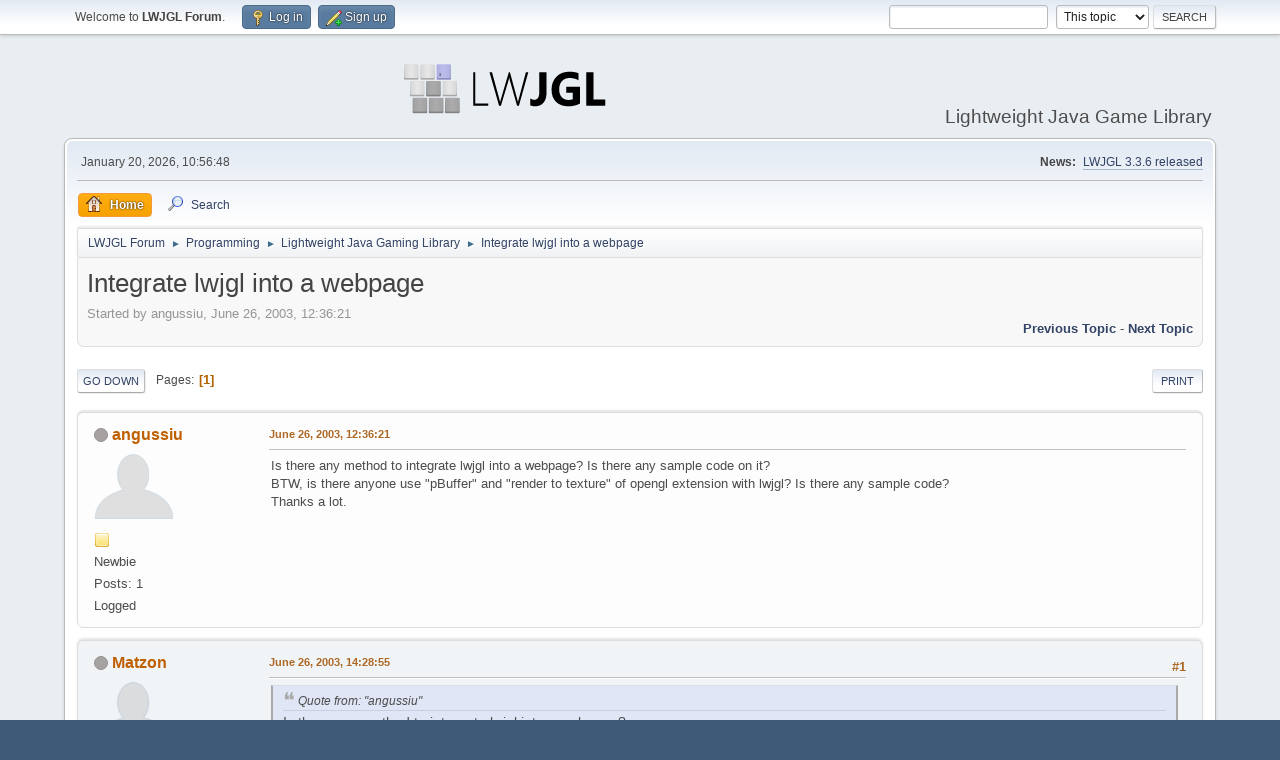

--- FILE ---
content_type: text/html; charset=UTF-8
request_url: http://forum.lwjgl.org/index.php?topic=109.0
body_size: 5727
content:
<!DOCTYPE html>
<html lang="en-US">
<head>
	<meta charset="UTF-8">
	<link rel="preload" href="https://cdn.jsdelivr.net/gh/highlightjs/cdn-release@latest/build/styles/github-dark.min.css" as="style" onload="this.onload=null;this.rel='stylesheet'">
	<link rel="stylesheet" href="http://forum.lwjgl.org/Themes/default/css/minified_a9c8ef19f379359af2bdbd25ca8c141a.css?smf214_1712166167">
	<style>
	img.avatar { max-width: 80px !important; max-height: 80px !important; }
	
	</style>
	<script>
		var smf_theme_url = "http://forum.lwjgl.org/Themes/default";
		var smf_default_theme_url = "http://forum.lwjgl.org/Themes/default";
		var smf_images_url = "http://forum.lwjgl.org/Themes/default/images";
		var smf_smileys_url = "http://forum.lwjgl.org/Smileys";
		var smf_smiley_sets = "default,classic,aaron,akyhne,fugue,alienine";
		var smf_smiley_sets_default = "default";
		var smf_avatars_url = "http://forum.lwjgl.org/avatars";
		var smf_scripturl = "http://forum.lwjgl.org/index.php?PHPSESSID=0lkvc31bmvlro03grkuqsiq10s&amp;";
		var smf_iso_case_folding = false;
		var smf_charset = "UTF-8";
		var smf_session_id = "e674cea2b3732a18ae70c9df373b5038";
		var smf_session_var = "da8a1850";
		var smf_member_id = 0;
		var ajax_notification_text = 'Loading...';
		var help_popup_heading_text = 'A little lost? Let me explain:';
		var banned_text = 'Sorry Guest, you are banned from using this forum!';
		var smf_txt_expand = 'Expand';
		var smf_txt_shrink = 'Shrink';
		var smf_collapseAlt = 'Hide';
		var smf_expandAlt = 'Show';
		var smf_quote_expand = false;
		var allow_xhjr_credentials = false;
	</script>
	<script src="https://ajax.googleapis.com/ajax/libs/jquery/3.6.3/jquery.min.js"></script>
	<script src="http://forum.lwjgl.org/Themes/default/scripts/jquery.sceditor.bbcode.min.js?smf214_1712166167"></script>
	<script src="http://forum.lwjgl.org/Themes/default/scripts/minified_cdc8d916caeebe2a07bed5db2ef3a979.js?smf214_1712166167"></script>
	<script src="http://forum.lwjgl.org/Themes/default/scripts/minified_a85d84080ff6f81e1ae6c0799bc20d62.js?smf214_1712166167" defer></script>
	<script>
		var smf_smileys_url = 'http://forum.lwjgl.org/Smileys/default';
		var bbc_quote_from = 'Quote from';
		var bbc_quote = 'Quote';
		var bbc_search_on = 'on';
	var smf_you_sure ='Are you sure you want to do this?';
	</script>
	<title>Integrate lwjgl into a webpage</title>
	<meta name="viewport" content="width=device-width, initial-scale=1">
	<meta property="og:site_name" content="LWJGL Forum">
	<meta property="og:title" content="Integrate lwjgl into a webpage">
	<meta property="og:url" content="http://forum.lwjgl.org/index.php?PHPSESSID=0lkvc31bmvlro03grkuqsiq10s&amp;topic=109.0">
	<meta property="og:description" content="Integrate lwjgl into a webpage">
	<meta name="description" content="Integrate lwjgl into a webpage">
	<meta name="theme-color" content="#557EA0">
	<link rel="canonical" href="http://forum.lwjgl.org/index.php?topic=109.0">
	<link rel="help" href="http://forum.lwjgl.org/index.php?PHPSESSID=0lkvc31bmvlro03grkuqsiq10s&amp;action=help">
	<link rel="contents" href="http://forum.lwjgl.org/index.php?PHPSESSID=0lkvc31bmvlro03grkuqsiq10s&amp;">
	<link rel="search" href="http://forum.lwjgl.org/index.php?PHPSESSID=0lkvc31bmvlro03grkuqsiq10s&amp;action=search">
	<link rel="alternate" type="application/rss+xml" title="LWJGL Forum - RSS" href="http://forum.lwjgl.org/index.php?PHPSESSID=0lkvc31bmvlro03grkuqsiq10s&amp;action=.xml;type=rss2;board=3">
	<link rel="alternate" type="application/atom+xml" title="LWJGL Forum - Atom" href="http://forum.lwjgl.org/index.php?PHPSESSID=0lkvc31bmvlro03grkuqsiq10s&amp;action=.xml;type=atom;board=3">
	<link rel="index" href="http://forum.lwjgl.org/index.php?PHPSESSID=0lkvc31bmvlro03grkuqsiq10s&amp;board=3.0">
</head>
<body id="chrome" class="action_messageindex board_3">
<div id="footerfix">
	<div id="top_section">
		<div class="inner_wrap">
			<ul class="floatleft" id="top_info">
				<li class="welcome">
					Welcome to <strong>LWJGL Forum</strong>.
				</li>
				<li class="button_login">
					<a href="http://forum.lwjgl.org/index.php?PHPSESSID=0lkvc31bmvlro03grkuqsiq10s&amp;action=login" class="open" onclick="return reqOverlayDiv(this.href, 'Log in', 'login');">
						<span class="main_icons login"></span>
						<span class="textmenu">Log in</span>
					</a>
				</li>
				<li class="button_signup">
					<a href="http://forum.lwjgl.org/index.php?PHPSESSID=0lkvc31bmvlro03grkuqsiq10s&amp;action=signup" class="open">
						<span class="main_icons regcenter"></span>
						<span class="textmenu">Sign up</span>
					</a>
				</li>
			</ul>
			<form id="search_form" class="floatright" action="http://forum.lwjgl.org/index.php?PHPSESSID=0lkvc31bmvlro03grkuqsiq10s&amp;action=search2" method="post" accept-charset="UTF-8">
				<input type="search" name="search" value="">&nbsp;
				<select name="search_selection">
					<option value="all">Entire forum </option>
					<option value="topic" selected>This topic</option>
					<option value="board">This board</option>
				</select>
				<input type="hidden" name="sd_topic" value="109">
				<input type="submit" name="search2" value="Search" class="button">
				<input type="hidden" name="advanced" value="0">
			</form>
		</div><!-- .inner_wrap -->
	</div><!-- #top_section -->
	<div id="header">
		<h1 class="forumtitle">
			<a id="top" href="http://forum.lwjgl.org/index.php?PHPSESSID=0lkvc31bmvlro03grkuqsiq10s&amp;"><img src="https://www.lwjgl.org/img/fav/lwjgl.svg" alt="LWJGL Forum"></a>
		</h1>
		<div id="siteslogan">Lightweight Java Game Library</div>
	</div>
	<div id="wrapper">
		<div id="upper_section">
			<div id="inner_section">
				<div id="inner_wrap" class="hide_720">
					<div class="user">
						<time datetime="2026-01-20T10:56:48Z">January 20, 2026, 10:56:48</time>
					</div>
					<div class="news">
						<h2>News: </h2>
						<p><a href="http://forum.lwjgl.org/index.php?PHPSESSID=0lkvc31bmvlro03grkuqsiq10s&amp;topic=7322.0" class="bbc_link" target="_blank" rel="noopener">LWJGL 3.3.6 released</a></p>
					</div>
				</div>
				<a class="mobile_user_menu">
					<span class="menu_icon"></span>
					<span class="text_menu">Main Menu</span>
				</a>
				<div id="main_menu">
					<div id="mobile_user_menu" class="popup_container">
						<div class="popup_window description">
							<div class="popup_heading">Main Menu
								<a href="javascript:void(0);" class="main_icons hide_popup"></a>
							</div>
							
					<ul class="dropmenu menu_nav">
						<li class="button_home">
							<a class="active" href="http://forum.lwjgl.org/index.php?PHPSESSID=0lkvc31bmvlro03grkuqsiq10s&amp;">
								<span class="main_icons home"></span><span class="textmenu">Home</span>
							</a>
						</li>
						<li class="button_search">
							<a href="http://forum.lwjgl.org/index.php?PHPSESSID=0lkvc31bmvlro03grkuqsiq10s&amp;action=search">
								<span class="main_icons search"></span><span class="textmenu">Search</span>
							</a>
						</li>
					</ul><!-- .menu_nav -->
						</div>
					</div>
				</div>
				<div class="navigate_section">
					<ul>
						<li>
							<a href="http://forum.lwjgl.org/index.php?PHPSESSID=0lkvc31bmvlro03grkuqsiq10s&amp;"><span>LWJGL Forum</span></a>
						</li>
						<li>
							<span class="dividers"> &#9658; </span>
							<a href="http://forum.lwjgl.org/index.php?PHPSESSID=0lkvc31bmvlro03grkuqsiq10s&amp;#c3"><span>Programming</span></a>
						</li>
						<li>
							<span class="dividers"> &#9658; </span>
							<a href="http://forum.lwjgl.org/index.php?PHPSESSID=0lkvc31bmvlro03grkuqsiq10s&amp;board=3.0"><span>Lightweight Java Gaming Library</span></a>
						</li>
						<li class="last">
							<span class="dividers"> &#9658; </span>
							<a href="http://forum.lwjgl.org/index.php?PHPSESSID=0lkvc31bmvlro03grkuqsiq10s&amp;topic=109.0"><span>Integrate lwjgl into a webpage</span></a>
						</li>
					</ul>
				</div><!-- .navigate_section -->
			</div><!-- #inner_section -->
		</div><!-- #upper_section -->
		<div id="content_section">
			<div id="main_content_section">
		<div id="display_head" class="information">
			<h2 class="display_title">
				<span id="top_subject">Integrate lwjgl into a webpage</span>
			</h2>
			<p>Started by angussiu, June 26, 2003, 12:36:21</p>
			<span class="nextlinks floatright"><a href="http://forum.lwjgl.org/index.php?PHPSESSID=0lkvc31bmvlro03grkuqsiq10s&amp;topic=109.0;prev_next=prev#new">Previous topic</a> - <a href="http://forum.lwjgl.org/index.php?PHPSESSID=0lkvc31bmvlro03grkuqsiq10s&amp;topic=109.0;prev_next=next#new">Next topic</a></span>
		</div><!-- #display_head -->
		
		<div class="pagesection top">
			
		<div class="buttonlist floatright">
			
				<a class="button button_strip_print" href="http://forum.lwjgl.org/index.php?PHPSESSID=0lkvc31bmvlro03grkuqsiq10s&amp;action=printpage;topic=109.0"  rel="nofollow">Print</a>
		</div>
			 
			<div class="pagelinks floatleft">
				<a href="#bot" class="button">Go Down</a>
				<span class="pages">Pages</span><span class="current_page">1</span> 
			</div>
		<div class="mobile_buttons floatright">
			<a class="button mobile_act">User actions</a>
			
		</div>
		</div>
		<div id="forumposts">
			<form action="http://forum.lwjgl.org/index.php?PHPSESSID=0lkvc31bmvlro03grkuqsiq10s&amp;action=quickmod2;topic=109.0" method="post" accept-charset="UTF-8" name="quickModForm" id="quickModForm" onsubmit="return oQuickModify.bInEditMode ? oQuickModify.modifySave('e674cea2b3732a18ae70c9df373b5038', 'da8a1850') : false">
				<div class="windowbg" id="msg970">
					
					<div class="post_wrapper">
						<div class="poster">
							<h4>
								<span class="off" title="Offline"></span>
								<a href="http://forum.lwjgl.org/index.php?PHPSESSID=0lkvc31bmvlro03grkuqsiq10s&amp;action=profile;u=92" title="View the profile of angussiu">angussiu</a>
							</h4>
							<ul class="user_info">
								<li class="avatar">
									<a href="http://forum.lwjgl.org/index.php?PHPSESSID=0lkvc31bmvlro03grkuqsiq10s&amp;action=profile;u=92"><img class="avatar" src="http://forum.lwjgl.org/avatars/default.png" alt=""></a>
								</li>
								<li class="icons"><img src="http://forum.lwjgl.org/Themes/default/images/membericons/icon.png" alt="*"></li>
								<li class="postgroup">Newbie</li>
								<li class="postcount">Posts: 1</li>
								<li class="poster_ip">Logged</li>
							</ul>
						</div><!-- .poster -->
						<div class="postarea">
							<div class="keyinfo">
								<div id="subject_970" class="subject_title subject_hidden">
									<a href="http://forum.lwjgl.org/index.php?PHPSESSID=0lkvc31bmvlro03grkuqsiq10s&amp;msg=970" rel="nofollow">Integrate lwjgl into a webpage</a>
								</div>
								
								<div class="postinfo">
									<span class="messageicon"  style="position: absolute; z-index: -1;">
										<img src="http://forum.lwjgl.org/Themes/default/images/post/xx.png" alt="">
									</span>
									<a href="http://forum.lwjgl.org/index.php?PHPSESSID=0lkvc31bmvlro03grkuqsiq10s&amp;msg=970" rel="nofollow" title="Integrate lwjgl into a webpage" class="smalltext">June 26, 2003, 12:36:21</a>
									<span class="spacer"></span>
									<span class="smalltext modified floatright" id="modified_970">
									</span>
								</div>
								<div id="msg_970_quick_mod"></div>
							</div><!-- .keyinfo -->
							<div class="post">
								<div class="inner" data-msgid="970" id="msg_970">
									Is there any method to integrate lwjgl into a webpage? Is there any sample code on it?<br />BTW, is there anyone use "pBuffer" and "render to texture" of opengl extension with lwjgl? Is there any sample code?<br />Thanks a lot.
								</div>
							</div><!-- .post -->
							<div class="under_message">
							</div><!-- .under_message -->
						</div><!-- .postarea -->
						<div class="moderatorbar">
						</div><!-- .moderatorbar -->
					</div><!-- .post_wrapper -->
				</div><!-- $message[css_class] -->
				<hr class="post_separator">
				<div class="windowbg" id="msg972">
					
					
					<div class="post_wrapper">
						<div class="poster">
							<h4>
								<span class="off" title="Offline"></span>
								<a href="http://forum.lwjgl.org/index.php?PHPSESSID=0lkvc31bmvlro03grkuqsiq10s&amp;action=profile;u=3" title="View the profile of Matzon">Matzon</a>
							</h4>
							<ul class="user_info">
								<li class="avatar">
									<a href="http://forum.lwjgl.org/index.php?PHPSESSID=0lkvc31bmvlro03grkuqsiq10s&amp;action=profile;u=3"><img class="avatar" src="http://matzon.dk/brian/Random%20Junk/err.gif" alt=""></a>
								</li>
								<li class="icons"><img src="http://forum.lwjgl.org/Themes/default/images/membericons/icon.png" alt="*"><img src="http://forum.lwjgl.org/Themes/default/images/membericons/icon.png" alt="*"><img src="http://forum.lwjgl.org/Themes/default/images/membericons/icon.png" alt="*"><img src="http://forum.lwjgl.org/Themes/default/images/membericons/icon.png" alt="*"><img src="http://forum.lwjgl.org/Themes/default/images/membericons/icon.png" alt="*"></li>
								<li class="postgroup">Demigod</li>
								<li class="postcount">Posts: 2,242</li>
								<li class="im_icons">
									<ol>
										<li class="custom cust_icq"><a class="icq" href="//www.icq.com/people/10003834" target="_blank" rel="noopener" title="ICQ - 10003834"><img src="http://forum.lwjgl.org/Themes/default/images/icq.png" alt="ICQ - 10003834"></a></li>
										<li class="custom cust_gender"><span class=" main_icons gender_0" title="Male"></span></li>
									</ol>
								</li>
								<li class="custom cust_loca">Location: Odense, Denmark</li>
								<li class="poster_ip">Logged</li>
							</ul>
						</div><!-- .poster -->
						<div class="postarea">
							<div class="keyinfo">
								<div id="subject_972" class="subject_title subject_hidden">
									<a href="http://forum.lwjgl.org/index.php?PHPSESSID=0lkvc31bmvlro03grkuqsiq10s&amp;msg=972" rel="nofollow">Re: Integrate lwjgl into a webpage</a>
								</div>
								<span class="page_number floatright">#1</span>
								<div class="postinfo">
									<span class="messageicon"  style="position: absolute; z-index: -1;">
										<img src="http://forum.lwjgl.org/Themes/default/images/post/xx.png" alt="">
									</span>
									<a href="http://forum.lwjgl.org/index.php?PHPSESSID=0lkvc31bmvlro03grkuqsiq10s&amp;msg=972" rel="nofollow" title="Reply #1 - Re: Integrate lwjgl into a webpage" class="smalltext">June 26, 2003, 14:28:55</a>
									<span class="spacer"></span>
									<span class="smalltext modified floatright" id="modified_972">
									</span>
								</div>
								<div id="msg_972_quick_mod"></div>
							</div><!-- .keyinfo -->
							<div class="post">
								<div class="inner" data-msgid="972" id="msg_972">
									<blockquote class="bbc_standard_quote"><cite>Quote from: "angussiu"</cite>Is there any method to integrate lwjgl into a webpage?</blockquote>There is Java Webstart, but no applet support though. check (unofficial) <a href="//java-game-lib.sf.net/jnlp" class="bbc_link" target="_blank" rel="noopener">java-game-lib.sf.net/jnlp</a><br /><br /><blockquote class="bbc_standard_quote"><cite>Quote from: "angussiu"</cite>Is there any sample code on it?</blockquote>check the source distribution (org.lwjgl.test.*)<br /><br /><blockquote class="bbc_standard_quote"><cite>Quote from: "angussiu"</cite>BTW, is there anyone use "pBuffer" and "render to texture" of opengl extension with lwjgl?<br />Is there any sample code?</blockquote>yes, in the examples code again
								</div>
							</div><!-- .post -->
							<div class="under_message">
							</div><!-- .under_message -->
						</div><!-- .postarea -->
						<div class="moderatorbar">
							<div class="signature" id="msg_972_signature">
								<a href="http://lwjgl.org" class="bbc_link" target="_blank" rel="noopener">http://lwjgl.org</a>
							</div>
						</div><!-- .moderatorbar -->
					</div><!-- .post_wrapper -->
				</div><!-- $message[css_class] -->
				<hr class="post_separator">
				<div class="windowbg" id="msg975">
					
					
					<div class="post_wrapper">
						<div class="poster">
							<h4>
								<span class="off" title="Offline"></span>
								<a href="http://forum.lwjgl.org/index.php?PHPSESSID=0lkvc31bmvlro03grkuqsiq10s&amp;action=profile;u=6" title="View the profile of elias">elias</a>
							</h4>
							<ul class="user_info">
								<li class="avatar">
									<a href="http://forum.lwjgl.org/index.php?PHPSESSID=0lkvc31bmvlro03grkuqsiq10s&amp;action=profile;u=6"><img class="avatar" src="http://odense.kollegienet.dk/~naur/karen.jpg" alt=""></a>
								</li>
								<li class="icons"><img src="http://forum.lwjgl.org/Themes/default/images/membericons/icon.png" alt="*"><img src="http://forum.lwjgl.org/Themes/default/images/membericons/icon.png" alt="*"><img src="http://forum.lwjgl.org/Themes/default/images/membericons/icon.png" alt="*"><img src="http://forum.lwjgl.org/Themes/default/images/membericons/icon.png" alt="*"><img src="http://forum.lwjgl.org/Themes/default/images/membericons/icon.png" alt="*"></li>
								<li class="postgroup">Nerdus Imperius</li>
								<li class="postcount">Posts: 899</li>
								<li class="profile">
									<ol class="profile_icons">
										<li><a href="http://oddlabs.com" title="http://oddlabs.com" target="_blank" rel="noopener"><span class="main_icons www centericon" title="http://oddlabs.com"></span></a></li>
									</ol>
								</li><!-- .profile -->
								<li class="custom cust_loca">Location: Denmark, Odense</li>
								<li class="poster_ip">Logged</li>
							</ul>
						</div><!-- .poster -->
						<div class="postarea">
							<div class="keyinfo">
								<div id="subject_975" class="subject_title subject_hidden">
									<a href="http://forum.lwjgl.org/index.php?PHPSESSID=0lkvc31bmvlro03grkuqsiq10s&amp;msg=975" rel="nofollow">Integrate lwjgl into a webpage</a>
								</div>
								<span class="page_number floatright">#2</span>
								<div class="postinfo">
									<span class="messageicon"  style="position: absolute; z-index: -1;">
										<img src="http://forum.lwjgl.org/Themes/default/images/post/xx.png" alt="">
									</span>
									<a href="http://forum.lwjgl.org/index.php?PHPSESSID=0lkvc31bmvlro03grkuqsiq10s&amp;msg=975" rel="nofollow" title="Reply #2 - Integrate lwjgl into a webpage" class="smalltext">June 26, 2003, 14:55:38</a>
									<span class="spacer"></span>
									<span class="smalltext modified floatright" id="modified_975">
									</span>
								</div>
								<div id="msg_975_quick_mod"></div>
							</div><!-- .keyinfo -->
							<div class="post">
								<div class="inner" data-msgid="975" id="msg_975">
									Tecnically, the Pbuffer is only in CVS to be in the upcoming 0.7 release. And render-to-texture is not implemented because it only works on win32 (for now).<br /><br /> - elias
								</div>
							</div><!-- .post -->
							<div class="under_message">
							</div><!-- .under_message -->
						</div><!-- .postarea -->
						<div class="moderatorbar">
							<div class="signature" id="msg_975_signature">
								<a href="http://tribaltrouble.com" class="bbc_link" target="_blank" rel="noopener">Play Tribal Trouble</a>
							</div>
						</div><!-- .moderatorbar -->
					</div><!-- .post_wrapper -->
				</div><!-- $message[css_class] -->
				<hr class="post_separator">
			</form>
		</div><!-- #forumposts -->
		<div class="pagesection">
			
		<div class="buttonlist floatright">
			
				<a class="button button_strip_print" href="http://forum.lwjgl.org/index.php?PHPSESSID=0lkvc31bmvlro03grkuqsiq10s&amp;action=printpage;topic=109.0"  rel="nofollow">Print</a>
		</div>
			 
			<div class="pagelinks floatleft">
				<a href="#main_content_section" class="button" id="bot">Go Up</a>
				<span class="pages">Pages</span><span class="current_page">1</span> 
			</div>
		<div class="mobile_buttons floatright">
			<a class="button mobile_act">User actions</a>
			
		</div>
		</div>
				<div class="navigate_section">
					<ul>
						<li>
							<a href="http://forum.lwjgl.org/index.php?PHPSESSID=0lkvc31bmvlro03grkuqsiq10s&amp;"><span>LWJGL Forum</span></a>
						</li>
						<li>
							<span class="dividers"> &#9658; </span>
							<a href="http://forum.lwjgl.org/index.php?PHPSESSID=0lkvc31bmvlro03grkuqsiq10s&amp;#c3"><span>Programming</span></a>
						</li>
						<li>
							<span class="dividers"> &#9658; </span>
							<a href="http://forum.lwjgl.org/index.php?PHPSESSID=0lkvc31bmvlro03grkuqsiq10s&amp;board=3.0"><span>Lightweight Java Gaming Library</span></a>
						</li>
						<li class="last">
							<span class="dividers"> &#9658; </span>
							<a href="http://forum.lwjgl.org/index.php?PHPSESSID=0lkvc31bmvlro03grkuqsiq10s&amp;topic=109.0"><span>Integrate lwjgl into a webpage</span></a>
						</li>
					</ul>
				</div><!-- .navigate_section -->
		<div id="moderationbuttons">
			
		</div>
		<div id="display_jump_to"></div>
		<div id="mobile_action" class="popup_container">
			<div class="popup_window description">
				<div class="popup_heading">
					User actions
					<a href="javascript:void(0);" class="main_icons hide_popup"></a>
				</div>
				
		<div class="buttonlist">
			
				<a class="button button_strip_print" href="http://forum.lwjgl.org/index.php?PHPSESSID=0lkvc31bmvlro03grkuqsiq10s&amp;action=printpage;topic=109.0"  rel="nofollow">Print</a>
		</div>
			</div>
		</div>
		<script>
			if ('XMLHttpRequest' in window)
			{
				var oQuickModify = new QuickModify({
					sScriptUrl: smf_scripturl,
					sClassName: 'quick_edit',
					bShowModify: false,
					iTopicId: 109,
					sTemplateBodyEdit: '\n\t\t\t\t\t\t<div id="quick_edit_body_container">\n\t\t\t\t\t\t\t<div id="error_box" class="error"><' + '/div>\n\t\t\t\t\t\t\t<textarea class="editor" name="message" rows="12" tabindex="1">%body%<' + '/textarea><br>\n\t\t\t\t\t\t\t<input type="hidden" name="da8a1850" value="e674cea2b3732a18ae70c9df373b5038">\n\t\t\t\t\t\t\t<input type="hidden" name="topic" value="109">\n\t\t\t\t\t\t\t<input type="hidden" name="msg" value="%msg_id%">\n\t\t\t\t\t\t\t<div class="righttext quickModifyMargin">\n\t\t\t\t\t\t\t\t<input type="submit" name="post" value="Save" tabindex="2" onclick="return oQuickModify.modifySave(\'e674cea2b3732a18ae70c9df373b5038\', \'da8a1850\');" accesskey="s" class="button"> <input type="submit" name="cancel" value="Cancel" tabindex="3" onclick="return oQuickModify.modifyCancel();" class="button">\n\t\t\t\t\t\t\t<' + '/div>\n\t\t\t\t\t\t<' + '/div>',
					sTemplateSubjectEdit: '<input type="text" name="subject" value="%subject%" size="80" maxlength="80" tabindex="4">',
					sTemplateBodyNormal: '%body%',
					sTemplateSubjectNormal: '<a hr'+'ef="' + smf_scripturl + '?topic=109.msg%msg_id%#msg%msg_id%" rel="nofollow">%subject%<' + '/a>',
					sTemplateTopSubject: '%subject%',
					sTemplateReasonEdit: 'Reason for editing: <input type="text" name="modify_reason" value="%modify_reason%" size="80" maxlength="80" tabindex="5" class="quickModifyMargin">',
					sTemplateReasonNormal: '%modify_text',
					sErrorBorderStyle: '1px solid red'
				});

				aJumpTo[aJumpTo.length] = new JumpTo({
					sContainerId: "display_jump_to",
					sJumpToTemplate: "<label class=\"smalltext jump_to\" for=\"%select_id%\">Jump to<" + "/label> %dropdown_list%",
					iCurBoardId: 3,
					iCurBoardChildLevel: 0,
					sCurBoardName: "Lightweight Java Gaming Library",
					sBoardChildLevelIndicator: "==",
					sBoardPrefix: "=> ",
					sCatSeparator: "-----------------------------",
					sCatPrefix: "",
					sGoButtonLabel: "Go"
				});

				aIconLists[aIconLists.length] = new IconList({
					sBackReference: "aIconLists[" + aIconLists.length + "]",
					sIconIdPrefix: "msg_icon_",
					sScriptUrl: smf_scripturl,
					bShowModify: false,
					iBoardId: 3,
					iTopicId: 109,
					sSessionId: smf_session_id,
					sSessionVar: smf_session_var,
					sLabelIconList: "Message icon",
					sBoxBackground: "transparent",
					sBoxBackgroundHover: "#ffffff",
					iBoxBorderWidthHover: 1,
					sBoxBorderColorHover: "#adadad" ,
					sContainerBackground: "#ffffff",
					sContainerBorder: "1px solid #adadad",
					sItemBorder: "1px solid #ffffff",
					sItemBorderHover: "1px dotted gray",
					sItemBackground: "transparent",
					sItemBackgroundHover: "#e0e0f0"
				});
			}
		</script>
		<script src="https://cdn.jsdelivr.net/gh/highlightjs/cdn-release@latest/build/highlight.min.js"></script>
		<script src="https://cdn.jsdelivr.net/npm/highlightjs-line-numbers.js@2/dist/highlightjs-line-numbers.min.js"></script>
		<script>
			hljs.highlightAll();
			hljs.initLineNumbersOnLoad();
		</script>
			</div><!-- #main_content_section -->
		</div><!-- #content_section -->
	</div><!-- #wrapper -->
</div><!-- #footerfix -->
	<div id="footer">
		<div class="inner_wrap">
		<ul>
			<li class="floatright"><a href="http://forum.lwjgl.org/index.php?PHPSESSID=0lkvc31bmvlro03grkuqsiq10s&amp;action=help">Help</a> | <a href="http://forum.lwjgl.org/index.php?PHPSESSID=0lkvc31bmvlro03grkuqsiq10s&amp;action=agreement">Terms and Rules</a> | <a href="#top_section">Go Up &#9650;</a></li>
			<li class="copyright"><a href="http://forum.lwjgl.org/index.php?PHPSESSID=0lkvc31bmvlro03grkuqsiq10s&amp;action=credits" title="License" target="_blank" rel="noopener">SMF 2.1.4 &copy; 2023</a>, <a href="https://www.simplemachines.org" title="Simple Machines" target="_blank" rel="noopener">Simple Machines</a></li>
		</ul>
		</div>
	</div><!-- #footer -->
<script>
window.addEventListener("DOMContentLoaded", function() {
	function triggerCron()
	{
		$.get('http://forum.lwjgl.org' + "/cron.php?ts=1768906605");
	}
	window.setTimeout(triggerCron, 1);
		$.sceditor.locale["en"] = {
			"Width (optional):": "Width (optional):",
			"Height (optional):": "Height (optional):",
			"Insert": "Insert",
			"Description (optional):": "Description (optional)",
			"Rows:": "Rows:",
			"Cols:": "Cols:",
			"URL:": "URL:",
			"E-mail:": "E-mail:",
			"Video URL:": "Video URL:",
			"More": "More",
			"Close": "Close",
			dateFormat: "month/day/year"
		};
});
</script>
</body>
</html>